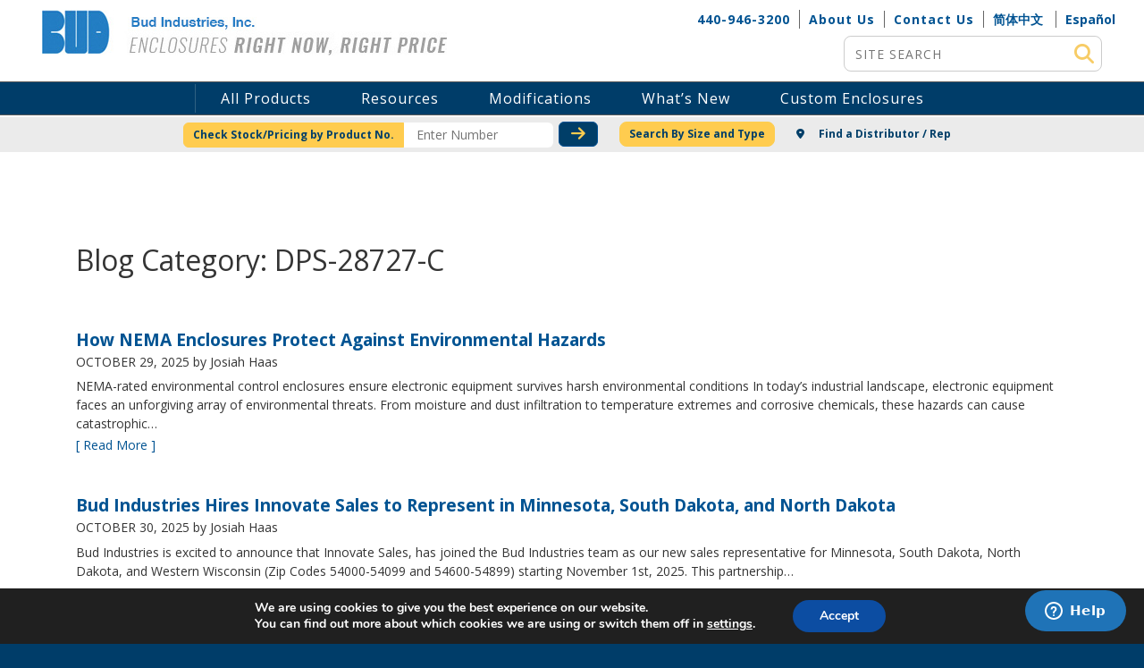

--- FILE ---
content_type: text/html; charset=utf-8
request_url: https://www.google.com/recaptcha/api2/anchor?ar=1&k=6LeY7IsUAAAAAOTAyz9jEplEy7N2q1Go0gnPNfTh&co=aHR0cHM6Ly93d3cuYnVkaW5kLmNvbTo0NDM.&hl=en&v=TkacYOdEJbdB_JjX802TMer9&theme=light&size=normal&anchor-ms=20000&execute-ms=15000&cb=2pskqyd736c7
body_size: 46354
content:
<!DOCTYPE HTML><html dir="ltr" lang="en"><head><meta http-equiv="Content-Type" content="text/html; charset=UTF-8">
<meta http-equiv="X-UA-Compatible" content="IE=edge">
<title>reCAPTCHA</title>
<style type="text/css">
/* cyrillic-ext */
@font-face {
  font-family: 'Roboto';
  font-style: normal;
  font-weight: 400;
  src: url(//fonts.gstatic.com/s/roboto/v18/KFOmCnqEu92Fr1Mu72xKKTU1Kvnz.woff2) format('woff2');
  unicode-range: U+0460-052F, U+1C80-1C8A, U+20B4, U+2DE0-2DFF, U+A640-A69F, U+FE2E-FE2F;
}
/* cyrillic */
@font-face {
  font-family: 'Roboto';
  font-style: normal;
  font-weight: 400;
  src: url(//fonts.gstatic.com/s/roboto/v18/KFOmCnqEu92Fr1Mu5mxKKTU1Kvnz.woff2) format('woff2');
  unicode-range: U+0301, U+0400-045F, U+0490-0491, U+04B0-04B1, U+2116;
}
/* greek-ext */
@font-face {
  font-family: 'Roboto';
  font-style: normal;
  font-weight: 400;
  src: url(//fonts.gstatic.com/s/roboto/v18/KFOmCnqEu92Fr1Mu7mxKKTU1Kvnz.woff2) format('woff2');
  unicode-range: U+1F00-1FFF;
}
/* greek */
@font-face {
  font-family: 'Roboto';
  font-style: normal;
  font-weight: 400;
  src: url(//fonts.gstatic.com/s/roboto/v18/KFOmCnqEu92Fr1Mu4WxKKTU1Kvnz.woff2) format('woff2');
  unicode-range: U+0370-0377, U+037A-037F, U+0384-038A, U+038C, U+038E-03A1, U+03A3-03FF;
}
/* vietnamese */
@font-face {
  font-family: 'Roboto';
  font-style: normal;
  font-weight: 400;
  src: url(//fonts.gstatic.com/s/roboto/v18/KFOmCnqEu92Fr1Mu7WxKKTU1Kvnz.woff2) format('woff2');
  unicode-range: U+0102-0103, U+0110-0111, U+0128-0129, U+0168-0169, U+01A0-01A1, U+01AF-01B0, U+0300-0301, U+0303-0304, U+0308-0309, U+0323, U+0329, U+1EA0-1EF9, U+20AB;
}
/* latin-ext */
@font-face {
  font-family: 'Roboto';
  font-style: normal;
  font-weight: 400;
  src: url(//fonts.gstatic.com/s/roboto/v18/KFOmCnqEu92Fr1Mu7GxKKTU1Kvnz.woff2) format('woff2');
  unicode-range: U+0100-02BA, U+02BD-02C5, U+02C7-02CC, U+02CE-02D7, U+02DD-02FF, U+0304, U+0308, U+0329, U+1D00-1DBF, U+1E00-1E9F, U+1EF2-1EFF, U+2020, U+20A0-20AB, U+20AD-20C0, U+2113, U+2C60-2C7F, U+A720-A7FF;
}
/* latin */
@font-face {
  font-family: 'Roboto';
  font-style: normal;
  font-weight: 400;
  src: url(//fonts.gstatic.com/s/roboto/v18/KFOmCnqEu92Fr1Mu4mxKKTU1Kg.woff2) format('woff2');
  unicode-range: U+0000-00FF, U+0131, U+0152-0153, U+02BB-02BC, U+02C6, U+02DA, U+02DC, U+0304, U+0308, U+0329, U+2000-206F, U+20AC, U+2122, U+2191, U+2193, U+2212, U+2215, U+FEFF, U+FFFD;
}
/* cyrillic-ext */
@font-face {
  font-family: 'Roboto';
  font-style: normal;
  font-weight: 500;
  src: url(//fonts.gstatic.com/s/roboto/v18/KFOlCnqEu92Fr1MmEU9fCRc4AMP6lbBP.woff2) format('woff2');
  unicode-range: U+0460-052F, U+1C80-1C8A, U+20B4, U+2DE0-2DFF, U+A640-A69F, U+FE2E-FE2F;
}
/* cyrillic */
@font-face {
  font-family: 'Roboto';
  font-style: normal;
  font-weight: 500;
  src: url(//fonts.gstatic.com/s/roboto/v18/KFOlCnqEu92Fr1MmEU9fABc4AMP6lbBP.woff2) format('woff2');
  unicode-range: U+0301, U+0400-045F, U+0490-0491, U+04B0-04B1, U+2116;
}
/* greek-ext */
@font-face {
  font-family: 'Roboto';
  font-style: normal;
  font-weight: 500;
  src: url(//fonts.gstatic.com/s/roboto/v18/KFOlCnqEu92Fr1MmEU9fCBc4AMP6lbBP.woff2) format('woff2');
  unicode-range: U+1F00-1FFF;
}
/* greek */
@font-face {
  font-family: 'Roboto';
  font-style: normal;
  font-weight: 500;
  src: url(//fonts.gstatic.com/s/roboto/v18/KFOlCnqEu92Fr1MmEU9fBxc4AMP6lbBP.woff2) format('woff2');
  unicode-range: U+0370-0377, U+037A-037F, U+0384-038A, U+038C, U+038E-03A1, U+03A3-03FF;
}
/* vietnamese */
@font-face {
  font-family: 'Roboto';
  font-style: normal;
  font-weight: 500;
  src: url(//fonts.gstatic.com/s/roboto/v18/KFOlCnqEu92Fr1MmEU9fCxc4AMP6lbBP.woff2) format('woff2');
  unicode-range: U+0102-0103, U+0110-0111, U+0128-0129, U+0168-0169, U+01A0-01A1, U+01AF-01B0, U+0300-0301, U+0303-0304, U+0308-0309, U+0323, U+0329, U+1EA0-1EF9, U+20AB;
}
/* latin-ext */
@font-face {
  font-family: 'Roboto';
  font-style: normal;
  font-weight: 500;
  src: url(//fonts.gstatic.com/s/roboto/v18/KFOlCnqEu92Fr1MmEU9fChc4AMP6lbBP.woff2) format('woff2');
  unicode-range: U+0100-02BA, U+02BD-02C5, U+02C7-02CC, U+02CE-02D7, U+02DD-02FF, U+0304, U+0308, U+0329, U+1D00-1DBF, U+1E00-1E9F, U+1EF2-1EFF, U+2020, U+20A0-20AB, U+20AD-20C0, U+2113, U+2C60-2C7F, U+A720-A7FF;
}
/* latin */
@font-face {
  font-family: 'Roboto';
  font-style: normal;
  font-weight: 500;
  src: url(//fonts.gstatic.com/s/roboto/v18/KFOlCnqEu92Fr1MmEU9fBBc4AMP6lQ.woff2) format('woff2');
  unicode-range: U+0000-00FF, U+0131, U+0152-0153, U+02BB-02BC, U+02C6, U+02DA, U+02DC, U+0304, U+0308, U+0329, U+2000-206F, U+20AC, U+2122, U+2191, U+2193, U+2212, U+2215, U+FEFF, U+FFFD;
}
/* cyrillic-ext */
@font-face {
  font-family: 'Roboto';
  font-style: normal;
  font-weight: 900;
  src: url(//fonts.gstatic.com/s/roboto/v18/KFOlCnqEu92Fr1MmYUtfCRc4AMP6lbBP.woff2) format('woff2');
  unicode-range: U+0460-052F, U+1C80-1C8A, U+20B4, U+2DE0-2DFF, U+A640-A69F, U+FE2E-FE2F;
}
/* cyrillic */
@font-face {
  font-family: 'Roboto';
  font-style: normal;
  font-weight: 900;
  src: url(//fonts.gstatic.com/s/roboto/v18/KFOlCnqEu92Fr1MmYUtfABc4AMP6lbBP.woff2) format('woff2');
  unicode-range: U+0301, U+0400-045F, U+0490-0491, U+04B0-04B1, U+2116;
}
/* greek-ext */
@font-face {
  font-family: 'Roboto';
  font-style: normal;
  font-weight: 900;
  src: url(//fonts.gstatic.com/s/roboto/v18/KFOlCnqEu92Fr1MmYUtfCBc4AMP6lbBP.woff2) format('woff2');
  unicode-range: U+1F00-1FFF;
}
/* greek */
@font-face {
  font-family: 'Roboto';
  font-style: normal;
  font-weight: 900;
  src: url(//fonts.gstatic.com/s/roboto/v18/KFOlCnqEu92Fr1MmYUtfBxc4AMP6lbBP.woff2) format('woff2');
  unicode-range: U+0370-0377, U+037A-037F, U+0384-038A, U+038C, U+038E-03A1, U+03A3-03FF;
}
/* vietnamese */
@font-face {
  font-family: 'Roboto';
  font-style: normal;
  font-weight: 900;
  src: url(//fonts.gstatic.com/s/roboto/v18/KFOlCnqEu92Fr1MmYUtfCxc4AMP6lbBP.woff2) format('woff2');
  unicode-range: U+0102-0103, U+0110-0111, U+0128-0129, U+0168-0169, U+01A0-01A1, U+01AF-01B0, U+0300-0301, U+0303-0304, U+0308-0309, U+0323, U+0329, U+1EA0-1EF9, U+20AB;
}
/* latin-ext */
@font-face {
  font-family: 'Roboto';
  font-style: normal;
  font-weight: 900;
  src: url(//fonts.gstatic.com/s/roboto/v18/KFOlCnqEu92Fr1MmYUtfChc4AMP6lbBP.woff2) format('woff2');
  unicode-range: U+0100-02BA, U+02BD-02C5, U+02C7-02CC, U+02CE-02D7, U+02DD-02FF, U+0304, U+0308, U+0329, U+1D00-1DBF, U+1E00-1E9F, U+1EF2-1EFF, U+2020, U+20A0-20AB, U+20AD-20C0, U+2113, U+2C60-2C7F, U+A720-A7FF;
}
/* latin */
@font-face {
  font-family: 'Roboto';
  font-style: normal;
  font-weight: 900;
  src: url(//fonts.gstatic.com/s/roboto/v18/KFOlCnqEu92Fr1MmYUtfBBc4AMP6lQ.woff2) format('woff2');
  unicode-range: U+0000-00FF, U+0131, U+0152-0153, U+02BB-02BC, U+02C6, U+02DA, U+02DC, U+0304, U+0308, U+0329, U+2000-206F, U+20AC, U+2122, U+2191, U+2193, U+2212, U+2215, U+FEFF, U+FFFD;
}

</style>
<link rel="stylesheet" type="text/css" href="https://www.gstatic.com/recaptcha/releases/TkacYOdEJbdB_JjX802TMer9/styles__ltr.css">
<script nonce="lLTDsaPk6nlt8JzHuc-c3Q" type="text/javascript">window['__recaptcha_api'] = 'https://www.google.com/recaptcha/api2/';</script>
<script type="text/javascript" src="https://www.gstatic.com/recaptcha/releases/TkacYOdEJbdB_JjX802TMer9/recaptcha__en.js" nonce="lLTDsaPk6nlt8JzHuc-c3Q">
      
    </script></head>
<body><div id="rc-anchor-alert" class="rc-anchor-alert"></div>
<input type="hidden" id="recaptcha-token" value="[base64]">
<script type="text/javascript" nonce="lLTDsaPk6nlt8JzHuc-c3Q">
      recaptcha.anchor.Main.init("[\x22ainput\x22,[\x22bgdata\x22,\x22\x22,\[base64]/[base64]/[base64]/[base64]/ODU6NzksKFIuUF89RixSKSksUi51KSksUi5TKS5wdXNoKFtQZyx0LFg/[base64]/[base64]/[base64]/[base64]/bmV3IE5bd10oUFswXSk6Vz09Mj9uZXcgTlt3XShQWzBdLFBbMV0pOlc9PTM/bmV3IE5bd10oUFswXSxQWzFdLFBbMl0pOlc9PTQ/[base64]/[base64]/[base64]/[base64]/[base64]/[base64]\\u003d\\u003d\x22,\[base64]\\u003d\x22,\x22DMOaW2DCksK6Z2bCq2dSWcO4OMKmwofDvMKNfsKOEsOxE3RKwobCisKawqfDt8KeLx/DsMOmw5x/[base64]/DhxjDo8K/wqlNEBXDpDVxwoFgIsOmw6s2wo95PUPDnMOFAsOUwopTbRAfw5bCpsO2IRDCksOLw6/[base64]/CqAIvwqrCggvCjMKdw4rDtcOGGMOjw4bDtsKqdhwqMcKUw6bDp01Ww5/DvE3DpsKFNFDDkENTWVk2w5vCu2vCnsKnwpDDpWBvwoEvw69pwqcAcl/DgDHDu8KMw4/DhcK/XsKqeWZ4bg7DlMKNESbDi0sDwqLCrm5Cw6gNB1RqXjVcwoXCtMKULwMcwonCgnFuw44PwrnCtMODdRbDq8KuwpPCsUTDjRV4w5nCjMKTBsK5wonCncO3w7pCwpJgKcOZBcK4LcOVwovCkMKXw6HDiUXCtS7DvMO6dMKkw77Cp8KFTsOswp0fXjLCvS/[base64]/Cmg/[base64]/CoHlOKsKCworCpsOxw4R0wpnDmTTDqGkOMRgSX0vDncKjw5RMV2sHw5jDu8K0w47DvUDCqcOyYl0JwqzCg28KIsKewpjDl8OgRcOeKcONwrrDiVMOPynDoBbDgcO4wpTDsgLCscOhLh/CosOew64Ycl/CqEPDlS7DgS7ChAEJw57DnGN/U30tfsKHfiwBdQ3CuMK3a2YjUcOHOMOLwoEgwrIQS8KtSlkMwoXCi8OyLw7DvcK/LsKzw4oJwqZtdQhHwqTCnznDhT9Lw5hTw7INNsOVwqd7aCbCqMKvVGQEw67DnsK9w7/DpcOCwo/DsnPDsBzCjmHCvHXDg8KHRVbClF4aPcKaw4Naw7jCjXXDisOGN1rConjDuMOEbMOFDMKzwqvCrXYLw4kcwrU9JsKkwqRlwobDhnPDuMKrH2bCnS8TTcOIOkHDhC8QPlsbQsOjwofClsORw6tIGm/CgsKEZhdxw54tOXHDh17CpcK0X8K0HMOPbsKRw5/CrSbDjwDCl8K+w61aw4hWOsKgwo7CiQHDnWjDulTDq1TDryrCm1/ChC0zbHzDgyUZSTlCPcKBWDTDvMObw6TCv8OBwrhawoc6w57DphLCgDxOMcKSOxU3bTfCicO4VzDDosOXw6zDhzxZLXnCncK1wrFuScKGwoItw6cxOcKoZEs9FsOawqhtBU8/wqoibMKwwqMMwowmKMKpaknDkcOXw71Cw4bCusOnVcKqwq5bFMKIVWDDqnXCuEbCgmtSw40DfzhRP0DDiwMoPMOQwp9Bw7nClsOvwqzCv3gaNMOzZMOLRl5eNMOowpBpwqjDtCt2w6luwr5ZwrzDgD9tIQVuEsKNwpvDljPCtcKHw4/DnC/Crl3DvUYewpPDqDBDwpjDtzMbScOdFU4yGMKwW8OfWxHCrMKcVMOIw4nCiMKiF01Wwq5OfDJjw7ZGw7/[base64]/DnMKAMcOoYMKbcmPDlcKDwqjChkgkwqbDkcKfDcOFw68IDsOXw7vCmiIHHwQOw7MNY3/Chk1mw6/Dk8KHwrg0w5jDtMOSw4bDq8K5MH/[base64]/Cp199SsOcwpfCmcOJwrfDg8Kmw6BvZcOswoMDwpTClBInAh4FMMKcw4rDs8KMwoTDgcKSJX5dZUsBVcK/w45zwrUJwozDo8KIw6jCo3Erw4dvwpbCl8O3w63CpcOCFwsTwqAsOSIRwrDDsxdFwpwMwoDDnsKDwptJMyoXaMO9w4xCwpgOFhJVZcOSw7cWZVE5VRbCj0bDlQcjw7rCgkfDqcOFPmB0TsKfwonDsD/CsygeKSPCksOcwq1Pw6BnYMKewobDjsKDwq7CuMOjwpjCmMO+KMO1wqrCsxvCjsKxwroxRsKgA1NUw7/DicKuw4nCnF/DmzhRwqPDsQ8aw6Jnw4XCncO/aC7CncOBw79PwpfCg1sIUwnCp2LDtMKtw5bCosK6FMKHw6luGMOKw6PCj8OzTw7DhknCtU1awonDhjrCtMK9HwZPPR7CkMOdQsK6ewbCknPCh8OhwoITwqPChiXDg0J/w4XDi37CnxbDgsO8UcKfwq7DqlkNA1bDhW1DCMOOZcOBUlk3GmzDgFcRQETCkX0CwqNtwqvCi8O7b8O/[base64]/[base64]/HUJ4S8KBMRp1w4/DhcKZL3AHIsOYFT9gwonCssOYw79Fw7nDojjDmDHCmsKDOk/CkGQGHHR2OGorw5Mow77CqVrCjcOlwqrDon8nwqDCvGMIw7HCjgUNO0bCkEjDpMKvw5F0w5/CvMOJw6jDu8ORw4tUWzY5LcKJN1gew5TCuMKXHsKUFMOSQMOow6XCjyx8BsOoe8Krwphqw7vDjmzDmCLDo8K8w6/CmXdCGcKCCFhSJhnChcO1w6ETw5vCtsKWIxPChQseHsOsw6kDw7wPwrU5wq/Du8KiR23DiMKewq/[base64]/CiT7DjGvDlhrDg0RzDMKVZBIgw5zDqcK2w4lYwpx6K8OWBRjDkibCq8KKw7dUS0XCjMOxwrIgScOcwrHDtMKkSMO3wo7Dmy4KwpTDl2FcI8O+wpfCo8O8B8K5FMO1w7MGSsKjw59seMOnwp7DlDvCmsKbFljCpsOoVcO9NMO6w5/DvcOJanjDpcOgwr3CtsOca8KPwo/DiMOqw6xfwqQTDTEaw6VLQGUhfAzDgXzDm8OAHsKfesOXw5UID8OeFcKSw58TwqDCnMK+wq3DoRHCtMO9VcKkPwxGeyzDpMOtHMOGw4XDp8K0woZaw5vDlTQaKmLClXEcbx4sPVY5w55jF8O2w4xkUxnCjjzDvcO7wr9rwq1yAMKBH0/DjSk8Q8KdfhkEw5PCqcOUS8K8clNhw55RJnHCtcONQkbDs21Kwq7CjMKDw6wow7/[base64]/MirDncKKwp/[base64]/DlsKSLcKqfsKTw7Fkwo7CtcKwJ8KwwrsRw5TDoBgHQTxxwpTCtkk3OcKqw5EUwoXCn8ONbj8BKMOxJnbCh3rDl8KwDsKDOgjChMOSwr/DiALCr8Kxcx8Vw7RwSx7ClX9BwplwP8KuwodtD8OnfwPCj2howow9w6fCmiYrwqIPH8KaT1/CoFTCqnh0e0QWwrYywoXCtXknwoxlwr87Q2/[base64]/[base64]/cMO+fW7DlMKgwq5PXMKEw4/[base64]/w6tyw5fDjwLDtAfDpU7ClsOgKMK4w65WwrHDg8O9L8OeIxATVsOrZTcqVsOsN8ONQMKpG8KBwoTDpW3ChcKQw6TCm3HDgy12KQ7CrhhJw7FAw48RwrvCozrCtzvDsMKfMMO6wopDw73DlcKnw4fCvEYfc8OsD8KLwq/DpcKjDR01P2HCsy0Gw4jDlT5ZwqTCp0vCnlBQw4E6JkLCjcKrwqoFw5XDlWRlMcKuBsKDPsK5agNDGcO1ccOCw7lkWRvDqmXClMKfZlJEOjJDwo4GIcKvw7l5w6PCrmFaw7DDvjHDuMO6w6fDii/DtC/[base64]/Di8Oyw6zDusO/GkQnMCxDPEgbwrrDsFZBfMKNw4AAwoY8F8KNCMK5OcKnw6PDrsKIAsOZwrjCv8Kmw4c6w6ktwrcFdcOwPTtXwpvCk8O4worCn8KdwpzDuF3CpFfDtMKSwrFKwrrDicKAaMKCwrx7F8O7w57CpQEaBcKgw6AKw5QGw53Dk8K6wr1GN8O9SMKiwrvCi3jCnG3DqCdnSSJ/OzbCpsKDQsOYLkx1HxHDpCxlDg0Tw40CenHDhjkRLCzDuDBRw4Rww5l4I8OAOMKLw5PDrcOvT8KGw6MgEhUdZsKxwpnDm8OEwp1uw78Kw7nDt8KiZcOhwp0DU8KgwpQCw7HCr8KGw5JMXsKFK8OkccOlw59cw61Nw5Baw5nCpAwMw4/Ch8Ksw7JXD8K9Ny3Ci8K4X2XCrnvDk8OvwrTDtDcjw47CvcOHUMOWXsOFw4gKb2J1w5nDu8Owwr8behTDh8KrwrHDhm4Pw6HCtMOOXmPCr8OqUjXCmcOLFiXCtnEzwqXCryjDrV1XwqVPd8K8DWFEwofCiMKtw4HDqsKYw4nDgGRQF8Kvw4vCq8K/L1NSw7TDg0xtw6vDs2VAwoDDnMOwWkjDgzLCqMKHEBosw6rDrcKww4hywpbCtMOswohIw7rCnsK1J3FzTwYNI8K1w6zCsEAEw7sLBlvDr8O/RsO+EcOgAxhnwobCihJfwq7DkwLDo8Ozw6gGbMOnw78jZcK4MsKow4AOw4bDl8KKWjLCh8KAw7DDt8KNwp3Cl8K/[base64]/CmsOWKcKqw5HDiMKIwoYEcBXCn8Kpw7DDvMOlF2TDu8O/wp3DnsKDGV7CvhQiwpp5BMKOwoHDmxppw60JcsOCXycBRn87wpLDuEQFNcOlUMKZKFI2cXRrLcKbw4vCuMKELMKQPwk2GiTCiH8NYiLDsMKVwo/ClBvDvnfDlcOEwonChibDhEDClsO0EsKSFMKRwojDuMOCGcONOcKBw6HDgCXCmXfCjAUlw4nClsKxByFzwpfDpBZbw5o+w41MwqlhDHRvwogJw4dKYiVLV2TDg3XDoMOwXRFQwo8OajLCukAYW8KuGcOowqvDuC/CvcKrwpHCr8OgOMOEXSLCugdjw73CknXDhcKHwpwpwo7CpsKNeCnDmSwYwrTDqBhKdjjDrMOEwqsTw4vDrCtEGsK1w49EwpfDqsKFw4vDtHUIw6bCocKQwr5qwrZ+XMOlw73Ci8KIMsOPOsKjwrvDp8Kaw75Xw7zCtcKlw41uVcK7fsOxB8Osw5jCo07CuMO/NwrDuHHCrgs7wpHCisKlDcO3wqtnwoYrY0s9wpQXKcOFw4xCJ0F0wroqwqnCkBvCr8OBBXkTw5jCrjxJJ8OpwqfDt8OawrvCslvDrcKaSi1EwrbDmFN8P8OWwotOwpTCjcOfw6J5w6tswp3Ct0JwYi/CkcOvARcUw4bCpcKyfDt/wr7Cl1HCrwQmEAnCqyI4AEnDvlHChmRjFEbDjcO5w7rCjknChEkzWMOgwoYRVsOBwpExwoDCu8KFGVJEwqDCvBzDnCrDsDfCl0F7EsOxCMOSw68Hw5nDgxVTw7TCjcKOw5TCkjfCokhsNRDClMOWw4EZG2EfFsODw4DDmz7DrBB7ZCHDkMKlw5rDjsO/ZMOKw4/[base64]/CrsOzeD3Cs0LCjcOmwoXDhGPCocOxwrRUFWwmw6xVw7QZwqjCtcK3VMKlDsKwPh7DqMK3FcKFXhJVwpDDscK9wrnDucK0w5TDmsKOw4BOwoHCp8OpeMOrOMOaw5hRwrEZwqAjFE3DvcKXNMOEw4lLw7tSwoJgGzt5wo1Mw6FjVMKPDG0dwpTDk8OVwq/DncKzM1/DhSPDonzDuFHCsMOWHcKaaVLDk8OcOsKpw4hQKjvDjWDDrjrCgSwdw7PClxEZw6jCscKQwpYHw7h7GADDi8K+w4d/L34uLMKWwrnDo8OdPsKPAsOuwrs+LsKMw5TDlMKIHQF4w4jCoAZGfxBww4nCtMOnN8OBXDnCi2lmwq5dK0PCucOMw7RJeh5mCsOpwrQUecKUcsK3wpxow7pQZjfCo2hzwqrCkMKdIEsaw745wo8wZ8K/[base64]/[base64]/DqMKdw5BYbS/[base64]/Dgl5TLsO5wrEvwoF3A1IgwpnDji7DpcKGwpDCtyHDq8Opw6nDk8OxV25jOkQOHBcPLsO1w7jDtsKUwq9BAlpfGcKrwpQKbFbCpHkce1rDmHxKPXQewp3DrcKOEil8wrdDwoZOwoLDmgbDpcK8DyfDp8OCwqM5wqoIwp4mwqXCvCNYGMK/fMKZwqV4w5I7QcO9aSg2CXrCkzDDhsO9wpXDgixww77Ct1XDncK3FGXCj8OmbsOXw6IBJWPCmGUpblrDr8KAfcOLwqgfwr1qcCdGw5nCksKdJMK/w5lDwovClsOnS8OsVH8qwpYIM8KrwpTClwDCn8OxYcOQcyTDt39TCsOhwrU7w5DDhsOsEFJ5C3Zzwrl9wpY/EMKpw7ECworDhB58woTCng9Bwo/CmjxEYsOLw4PDuMKzw4nDgSZgJUvCiMOHTQdmWcK3LwbDjHfDusOARH7CoQQCJEbDl2LCjMO9wpDDsMOAakrCqyUJwqLDkAkhwpzClcKLwqxtwqLDnSN8WhTDiMOaw4FoDMOjwqzDmUrDhcOqRzLDtFIywqXCrMOkw7g/[base64]/w6I/w7XCj0fCkAJqw4PCg8O2wp5JJsKlbVXCqsOzEcO2XS3CjHjCpcKbdwJvAXzDvcOaX2nCvsOYwqHDui7CmQDCisK/w69sbhkpDsOjX3JZw78Ew6FjWMK4wqBdBHDDo8KDw6LDlcK4JMOdw4NKAxTCi0DDgMO/[base64]/DlxXDoXfDnMOaQA4ofsKdworDk1DDmDrDm8KTwrXCmMKewqNTw51YMW/DtHLCihLDhlnDtinCh8OzOMKFE8K7w7vDsSMUFn/Do8O2wrZzw4JLXWTDrEMnXlUJw6I8ARFfwo18w6HDjcOSwqpTY8KMwq1iDVlxTlXDq8KJbMO3WMOvcjRtwqJyMMKVBE0SwqQww649w7bDvcO0wqwvci/CoMKMwo7DuS9FVX1naMKtEmjDosKcwq12UMKoQ2M5GsKmUsOtwqURE3ordMKJX27DkD/ChcOAw63CssOkZMOPwrMiw5nDisK7NCDCgcKoW8OBdCZXW8ORUmzCoD4uwqrDuCbDkSHCvmfDkGXDg3JUw77DqhzDssORAxEpKcKbwp5Nw5kzw6HDg0Qjw7F9csKqADPDqsKbbsO2G1DDtgfCvhAJGStQO8OCNMOhw68Qw58DFsOkwofDuDMPJE3DgcKRwqdgCMOsMX/[base64]/CrcKRL1xkBRMfScOYMnzCgDM6VzJ+RCHDlw7DqMOyJXR6w4hiPsKSO8KobsKwwpVWwoHDpxtxJwTCnDt1XX9mw7BUKQnCmcOtakHDqHdKwoY/Kx05w4zDocOUw5/CksOdw6BJw5bCkjVAwpvDk8Oww6LCmsOEQTZ8AcK+RyDCjMOPcMOpNy/[base64]/DucOQwqPDs8KkwovCrQBCNcK2w58hdCHCgMKSwqEHMjYkw4jCiMKLLcOOw4BBXAjCrsKnwrg1w7JGUcKjw5nDh8O0wr3DrMODQkTDt3R8PFPDmWUWUyg7X8OXw7F6PsOzFMK7GcOfw54JR8KHwoMVN8KeU8OfQkM+w6/[base64]/DjMOyw5kReGfDuCnDrsKYRArDgDNEacKKPW/CkMOxecOnNcOGwoNBOcONw7/Cp8Otwp7Dt3ZGDw3DiSMww7Fhw7g8RcKmwpPChcKzwqAYw6bCoystw7/ChMKNwpjDn0IowpR9wrddRsKlw6TCmQLDk1PCmcOrG8KMw57Dg8KmDMK7wo/CmMO+woEQw5Rjd1LDm8KtESxwwqHCncOrwrrDssKKwq0LwqvDg8O6w6wHw7nCmMOzwqLCm8OHYRYJZy7DmMKgM8KWZzDDhC4ZFQDCgytqw5vCshXCq8OMwpR4wpYhSRtuIsKJwo0KWgMJwojCrjN8wo7DtcOWdjNSwqo/w6DDjsOWHsOpw6DDl2Rbw4rDn8O8FU7CgsKpwrTClDUZI291w4ZDK8KTVATCtyjDscK4GMKHBsK9wovDiA3CtcO3S8KMwrXDscKQPMOJwrNXw6/DgylxbsKJwolLPTTCn2LDl8KkwozDkcO+w45FwpfCs31MGsOqw7BNwqRJw7hQw4nCusK/DcKywp3DtcKBD2Q4YS/DkWxtJ8KiwqUVd0EXXUXDpB3DlsKhw7gwHcKjw6k6SMOPw7TDr8K9ecKEwrZGwoVRw7LCh0zCkzHDlcOveMK6fcK0w5XDojpxMkQ9wqbDn8O7fsOCw7QbMMO/YQPCi8K+w53CkzPCu8Kzw4vCrsOMHMO2JRF5WsKlHgsOwo9Pw73DvQlSwokWw7IcWgbDuMKuw6E8FsKPwpTDoQRfa8Oaw5/DgGbCri4uw4oYwrcQAsKBTGwuw53CscOKEiFfw48Hw7TDsiofw4jCsgVFewvCnW1CasK5w7LDom1dEMOwUUYFFMOHOl5SwoLCjMK8UQLDo8OEwqnDtB8NwqjDgMObw6wzw5DDoMOHf8OzJjhWwrzCjz7DoHc6wqnDlTdawo7Do8K2XHg6MMOACBRtd1rDqMKPdMKfwq/DosOQbBcfwqdgUcK0B8KJOMODHcK9MsORw7rDnsOmIEHClz0mw4rClMKgTsKFwp1Xw47DgMKkeWI2EcOvw5/CtsKAQzAODcKqw5BDw6PDllbCpMK5wo8GbcOUecOQLcO4woLCsMOBAW96w49vw4wFwpjDk0/CosKZOMObw4nDrT4twqlrwq9HwrN6w6HDvVzDkinCpmVMwr/[base64]/CmsK7AcOCTMK1FsKGJ8OZZFk4bjF4fsKjNHwbw7XCk8K2ccKFwqUvwqs3w4PDncOawrwqwo7DgmjCnsO8B8Onwp9bECENIxnChzJEKR7DhxrCmVkfw4E9w5rCoTY+a8KQDMOZW8K/w5nDplp4PWnCp8OHwr42w5IJwpbCrcKcwrdsf08oCsKdZsKMwqNuw4hAwqMgWcK0woNgw6xQw501w47Di8O2D8K9dQxuw7vCicKCQ8OUJFTCg8O+w6PCvMKYw6F1acOCwpXDvSjDmMKdw7nDosOaecOPwqHCksOuOMKRwpXDpsKgasOYw6sxC8KMwq/DksOPQcKNVsOuHhXCtCc2w5Atw7bCrcK3RMKLw4/DnAtIw77Do8Oqw48SOG/[base64]/DyF5wq0rwoTDnR7CgsOawopoZsKXQXvDnTPDnMK+cVXDh0PClxpjT8OWBWcYW3rDrsO3w7kEwrMRX8Oaw53CuFfCmcO/[base64]/Cr1/CtsOJwrNlFSU0wqx+w5JgwovCoMOxw6rDpsKWYcOmCnoWw5BXwrlzwrwMw6zDjcOxcxDCusKjQHrDixTCvBjDucO5wozCusOdc8KgR8OVw78GasKUf8Kfw5I2W3nDsW/DhMO8w4nDjG4XIcOtw6wGSl85RD5/w5vCmAvChn52GGLDhWTDmMKgw6vDk8Olw5zCkUI2wpzDknvCssO/w7jDiiZMw7leccO0w6LDkm8SwrPDksOdw4R1wpHDgHbDll3CrErCicOAwpnDoj/[base64]/wqNnNWogw5ccHcOnw6/DkSFzfcOrcMKLZsKCw53DicOsXsKXBMKWw6XCrwnDs1nCnR/CvMKpwq3CsMOkP1jDsn9FcsOAwpvCh2pCdTdRTVxnbcOSwotVED4EOU9nw5kRw64Iw7FdAcKsw4UXX8OSwoMHwr/DgsOcNn8PMT7CnT9/w5XCmcKkFDUiwop3d8OCw6TDp3nDnSBuw7ccCMK9MsOUJ2jDiSHDksKhwrzDssKVODF5WlZww6wdw4cHw6vDuMOXBWPCvcKuw51cGRoqw5Ruw4bCuMO/[base64]/IE7DmcOdQUvDinEyw6PDmg3Ch8Occ8KLMx5cw6/DnUzCmXJdwrvCp8OaKcOUVsOSwobDu8O1WU9CFkjCgsOBIhjDs8K0FsKCaMK0TALCpVxewrrDnzrDgUnDvT4+wpzDtsOHwrXDnlxvXMO+w4EjBS4qwqlxw6AEL8Ovw40pwoAuAG97w5RpOMKQwpzDssOQw64gBsOYw7DDkMO8wpEnNxnCjcKgV8K1cjTDmxs/w7TDrBHCjVJEwo3CisKEEcKyICLCocKLwqQFIMOlw7zDiiIGwokDecOrd8Olw5jDtcO0KcKIwr5TCMOjFMOqFyhcwrvDuC3DhmbDtjnCq2bCsGRNc2wMckF1wrjDgMOuwrVxesOnfMKtw57Du3DCm8KBw7d2GcK3Xk8iw4wbw54KF8OZJn0Uw5t0McKSScO/WhzCjH1lScOvNEXDuTZHPsObRcOuwrZuKsOiWMOwXsKaw6F3XCYoRgPDtUTCrj3CnUdLNADDocKwwprCoMO9BCXDpyfCqcO2wq/[base64]/[base64]/wolYVcKqaWJtRMOhwq/DrWEdw6XDi8OFwrxsUcKqJ8OQw4JRwqPClgDCpsKsw4bCpMOnwpB6woPDlMK/cBFxw5HCgsKtw5EzSMOaUiccw6QgYmzCk8OPw49EWsK6dSVzw4/Com5qJF5jXMOAwrTDt0Aew6MvZcKwIMO/wpvDgEPClTXCq8OvTsOyawfCucK4wpHDuVIRwoRtwrYGNMKww4YOVE7DpG0+WGBubMKHwqrCmAJqTgZLwqvCtMKtScO/wqjDmFLCjm3Cq8OMwr8gRjpZw68uG8KdNcO6w7LDh1o4UcKWwp4NTcO3wrfCpD/Dj33Co3QEbsOsw6Mnwo5hwpBUXGDChMOMeHkXFcK/TkYAwqYANknDksKOwosPNMOWwrwJw5jDpcKYw6Bqw7bCrWHDkMOQwrYsw5PCisKjwpNGwrcyX8KPYsKCFCV1wovDvMOmw6LDp3vDtCUCw4/[base64]/CshXDrG5GwrPCjEBGBQ1pwqAKQkEHwobCqWbDtsKGDcO9ecOwT8OLwrfCtcKMYsOtwozDusOJIsONwqrDn8OVKwTCkjLDu13DoSxUTgUiw5nDpQLCqsOpw5/[base64]/CkFXDiFoowpo+GsKiZMKCwpECXsK0wrDCvsKdw7UVLFDDk8OxI2Z+AcOGY8OzdibCqmrCi8KJw5UGMEbChQt4w5cRG8OrU2B2wrrCjcO7KMKpwrHChAVCKsOyUm8QasK/RDbDucKXcW/[base64]/CmjUiwrR/wovDujDCog9vR8Oxw57DlE3DkcKgEw7DgH5+wo7CncOEw49mwqsuXMOpwpbDnMOfJnt1RjTClAUxwqkRwqJ3NMK/w6/[base64]/wqHDvMOBwrk2c8Ogwo/CpMK1QMO7wp8eVMOkwrvDtsOCf8OITVTDiEDDkcOzw5AdYxwFUcKow7DCg8KAwrx3w7JIw7cGwrZnwps3w49NWMK/DlsnwobCh8Obw5bDusKVZAc8wpLCg8OJw7hHVi/CvcODwqAmWcK9ch93LcKGFD1mw5xfbcOJCyB4bcKYwr14d8KtWTHDrW48w4VCwoLCl8Odw6nCj3nCkcKzOsKuwq7CqsKsdAHDssKkw4LCvRrCsl0/w6nDjkUvwp1OayHCrsOEwoPDgkHDkmDCusK0w55HwqUqwrUcwoU2w4DDkTY1U8O4dMOQwr/CuiUgwrl3wrU1c8OUwrzClW/CgcKBQ8KgTcK2worCjwrDlBYfwqHCmsKIwoRcwolswqrCpMOfP13Cnm1ARm/CmTXChy7CsjBKADHCtcKaCBF5wpfDmUjDpcONIMK+Emh+bsOAX8OKw6PCsGrCjcKvF8OtwqPCqMKMw5BkL1nCs8Kww7xQw53DosO0PsKFN8K2wrPDisOUwrEHfsOIR8K2VcOIwoAlw4M4akZnHznCgcKmBW/DuMOrwpZNwrbDgMOUY33DvktZwqPCtR0sCWY5AMKdYsKzEmVgw4nDiH4Qw7LCoiMFLcKtcFbDlcO0w5V7woF/[base64]/[base64]/DnMOswpLDpn18V1o/Fh3CmcKyfDjDvEVlesO3HMOEwo85w5nDlMO2J3NOWMKmX8OCWMOjw687wq3DtsOIEcKsI8OQw49rUhRxw4BiwpcxfDUhBlXCtMKOTVfCkMKawr/[base64]/CjDDCjcKnPcO7wrRsSjNMwpEmFnXCqxt2IhECKkI3PzRJwr9zw6k3w5IcOMOlOsOiRFbCoSN7KALCncOdwqfDtsO1wpJUd8KlG2PCvV/[base64]/wpIhDXDCk8Kqwq1zwrjDrXrCm3VzRAHDqMOiDA8swph7wrR3bSPDmxPDucKfw4Uvw7DDnWxjw6wOwqxHO2XCq8KXwoIKwq0IwotwwpVFw4NAwoQbdQkgwoHCul7DuMKCwoTDg1ogBcKNw5vDhMKkOXkXDm7Ch8KcYjLDoMO0acKvwq/CqQRjKMKzwrZjKsOkw5t3Y8KmJcK+YVRdwqvDp8O4worCl30Twrl9wpHDjiTDrsKiSkdzw6Fpw6MZP2/[base64]/CpTLDmcOseyAZIMKYSCMIwqRBfXPDswsTFlLCrsOQwqEucD/[base64]/w5fDoMKOdcOyw4rCqFdgPcOGbGrDgW7DoWggw6EqD8OaXMO2w4/[base64]/CtjTDpmwqRsKpM1PDhS4sAcOpw5xBw796YcOpPAw0w7LClRE2fUYzw7bDk8OJPQLDk8OxwoHDlMOAwpEaC15lwoHCnsKmw5J4MsOQw7vDpcKSdMKHw5zCsMOlwo/CuhVtA8KawqsCw6MUI8O4wo/DgsKUGRTCtcOxCT3CisKlLSDCpcKBw7bCpH7DgkbCqMOvw54Zw7nCv8OkD2rDkRfDrGfDhsKsw77Do0zDtDA7w4IYCsOGc8OEwrzDgyHDrjDDsxjDp0xqXXEcwqwXwoTCmw8/QcO0KcOow69MWx8Xwr5fWGXDgQnDncOsw6rDg8K9w7oMwpFYw799V8KawoUHwq/DisKDw7AZw5fCh8KdfsOXb8OmHMOINC45wpgDw749G8OhwppkcinDgsKlEsK7Sy/DmMOHwrzDhnnCs8Kcwrw9wpQnwoECwofDoCABAMO6QQNRKMKGw5BMRQZUwpXCqzvCqQUSw6fDgnHCrlTCoHJ6w5oRw7PDvyN7F2PDtkPCpcK0w5dDw5xqWcKWw6fDl0XDk8O4wq1/w7vDtMOLw6/CtiDDncK3w5k2U8OmQiDCqcOVw6FfYm9Vw6AHV8OLwqjCjkTDh8OqwoHCuEfCssOacXLDoTPDpz/CiUlcLsK/[base64]/ClhQ5w6/Dh2vCrcKuWErClMOIUC44w4hLw4pww6AfW8KVXcORIxvCjcOMDsKMfQ4BHMOJwoc2w4hDD8K/YUAbw4bCmVYSD8K/[base64]/[base64]/S8KrSCbDhE/[base64]/CtnY3wrHDkxTCuHwcw5bCjMKiwphLHxbDo8OCwrEAasORZcKXwpMqK8Ofb20zWi7DrMK5TsKDIcORJFBCVcOtbcKDWlZ1KjbDpMOywoZRQMOFW009OldYw7jChsO8Un/DvSnDriHDhBbChcKvwpMXc8OUwpzCtgLCncOrES/[base64]/Dj0d9w51Tf8KiwrEvZsO/[base64]/wpN1aS9twrsiwqETAHTCq8K/SiVLDDE6woXCqMKtSiTCqiTDuWUUUsOHVsKrwoErwq7CgMKBw6jCmMOAw6YPMcKtwqtvBMKGw7PCh1nCjMKUwp/[base64]/Cn3fDv8K5CTHCp8K5SsOHUMK+TWXCl8KowpTDhsKwKx7CkWHDrkEuw4LChcKvw5vCgcKZwox1WiDCk8KRwq9VFcO3w7jCiy/[base64]/CvUDCkAHCgwPCn8OzQ8K/M8OneMOTw4rDm8ONLSbCo1t2w6ABwrQAwqnChMKJwroqwqXDqyVoQ1wqw6Aqw6bDvFjCo11ww6bCnCdEdlrDjGkFwpnCrxPCgsK2eEVjO8OVwr7Cq8Kbw5YaL8KIw47CpDPCmQ/Dt159w5pocXs0w4s2wrcFw7F3SMKvajjDvcOYWwvDlWLCiwrCusKcdz93w5vCvcOPcQTCm8OfRMKXwr9LaMO7w6VqXnNsBFIgwrXDpMOJR8KhwrXDi8OSc8Kaw4loDcKEU1zCmzzDtlHCocONwonCggRHwqlhOcOBAcKsO8OFFcOlVWjDh8KIwrFnJzbDglpAw7/Ctndmw4lZOyRow4Nww5BCwq/Dg8KgSMOxC20jw6lmHsKOwr/DhcOSNETDqXgqw4Vgw6PDhcO+Q1fDtcOSLXrCtcKXw6HCnsOJw4fDrsKzXsO7dULCisKSUsKmwrQHG0PDm8OFw4wCd8K5wp7DqzUHQsOCS8K/wqTCtMKOESDCjcKRHMK7w6fDsQrCnEfDs8OaTlw2wrTCq8OJeh5Iwp1Rw796GMOmw7dYEcKqwp3DshXChA8+GcKHw6/[base64]/wo9LO8Osw5DCnCrDo8ONQjDDiS/DhcK0FMOlw77Dh8Ktw4wHw4gLw7Ysw6UPwp/DpXZLw7HDjMO6bmV0w4kxwp5Fw7Q3w4gwIMKCwr7CowoGA8KDDsOIw4HDq8K/YhXChX/[base64]/Dpw4dw44zwqXCsBnDhiRIKSZsD8O2w6jDnMO4G8KtPMOtRMO8Rw5nDjtHD8KpwqVBTgjDkcKkw6LCmmUiw7XCgmZJNMO2Ew\\u003d\\u003d\x22],null,[\x22conf\x22,null,\x226LeY7IsUAAAAAOTAyz9jEplEy7N2q1Go0gnPNfTh\x22,0,null,null,null,1,[21,125,63,73,95,87,41,43,42,83,102,105,109,121],[7668936,669],0,null,null,null,null,0,null,0,1,700,1,null,0,\[base64]/tzcYADoGZWF6dTZkEg4Iiv2INxgAOgVNZklJNBoZCAMSFR0U8JfjNw7/vqUGGcSdCRmc4owCGQ\\u003d\\u003d\x22,0,0,null,null,1,null,0,0],\x22https://www.budind.com:443\x22,null,[1,1,1],null,null,null,0,3600,[\x22https://www.google.com/intl/en/policies/privacy/\x22,\x22https://www.google.com/intl/en/policies/terms/\x22],\x22wjwrkuri3eQnQB1ECwSsRJgKTc8J9Wflc7h9MemxeIE\\u003d\x22,0,0,null,1,1764383071800,0,0,[199,52,181],null,[39],\x22RC-fbLC8Kk6xecabA\x22,null,null,null,null,null,\x220dAFcWeA7uDImVhazSHc9p9VF8-qgberZSEs2j2OQqsPfGwrwghNUzI1KgpCADyOhylLVkWWhPNgtP8x48T8HT2XdpooZ9zTGdhw\x22,1764465871765]");
    </script></body></html>

--- FILE ---
content_type: application/javascript; charset=UTF-8
request_url: https://www.budind.com/cdn-cgi/challenge-platform/scripts/jsd/main.js
body_size: 4557
content:
window._cf_chl_opt={VnHPF6:'b'};~function(v4,G,A,m,L,C,V,O){v4=K,function(h,X,vC,v3,n,W){for(vC={h:484,X:410,n:512,W:400,Q:495,H:409,I:459,F:421,M:463,e:422},v3=K,n=h();!![];)try{if(W=parseInt(v3(vC.h))/1+parseInt(v3(vC.X))/2*(parseInt(v3(vC.n))/3)+parseInt(v3(vC.W))/4*(-parseInt(v3(vC.Q))/5)+-parseInt(v3(vC.H))/6+parseInt(v3(vC.I))/7+parseInt(v3(vC.F))/8*(-parseInt(v3(vC.M))/9)+-parseInt(v3(vC.e))/10,W===X)break;else n.push(n.shift())}catch(Q){n.push(n.shift())}}(v,182933),G=this||self,A=G[v4(405)],m={},m[v4(408)]='o',m[v4(483)]='s',m[v4(486)]='u',m[v4(464)]='z',m[v4(454)]='n',m[v4(407)]='I',m[v4(433)]='b',L=m,G[v4(425)]=function(h,X,W,Q,vc,vR,vz,vs,I,F,M,z,R,T){if(vc={h:427,X:401,n:435,W:431,Q:488,H:470,I:470,F:485,M:438,e:420,z:493,R:452},vR={h:465,X:420,n:402},vz={h:497,X:502,n:398,W:489},vs=v4,X===null||void 0===X)return Q;for(I=B(X),h[vs(vc.h)][vs(vc.X)]&&(I=I[vs(vc.n)](h[vs(vc.h)][vs(vc.X)](X))),I=h[vs(vc.W)][vs(vc.Q)]&&h[vs(vc.H)]?h[vs(vc.W)][vs(vc.Q)](new h[(vs(vc.I))](I)):function(j,vG,S){for(vG=vs,j[vG(vR.h)](),S=0;S<j[vG(vR.X)];j[S+1]===j[S]?j[vG(vR.n)](S+1,1):S+=1);return j}(I),F='nAsAaAb'.split('A'),F=F[vs(vc.F)][vs(vc.M)](F),M=0;M<I[vs(vc.e)];z=I[M],R=U(h,X,z),F(R)?(T=R==='s'&&!h[vs(vc.z)](X[z]),vs(vc.R)===W+z?H(W+z,R):T||H(W+z,X[z])):H(W+z,R),M++);return Q;function H(j,S,vn){vn=K,Object[vn(vz.h)][vn(vz.X)][vn(vz.n)](Q,S)||(Q[S]=[]),Q[S][vn(vz.W)](j)}},C=v4(406)[v4(443)](';'),V=C[v4(485)][v4(438)](C),G[v4(500)]=function(h,X,vT,vA,n,W,Q,H){for(vT={h:498,X:420,n:412,W:489,Q:507},vA=v4,n=Object[vA(vT.h)](X),W=0;W<n[vA(vT.X)];W++)if(Q=n[W],Q==='f'&&(Q='N'),h[Q]){for(H=0;H<X[n[W]][vA(vT.X)];-1===h[Q][vA(vT.n)](X[n[W]][H])&&(V(X[n[W]][H])||h[Q][vA(vT.W)]('o.'+X[n[W]][H])),H++);}else h[Q]=X[n[W]][vA(vT.Q)](function(I){return'o.'+I})},O=function(vt,vo,vd,vS,vr,vY,X,n,W){return vt={h:417,X:456},vo={h:440,X:440,n:489,W:440,Q:440,H:440,I:432,F:440,M:397,e:489,z:440},vd={h:420},vS={h:510},vr={h:420,X:397,n:497,W:502,Q:398,H:502,I:398,F:502,M:398,e:510,z:489,R:510,c:489,T:510,g:440,j:440,b:398,S:510,d:489,o:489,N:489,k:432},vY=v4,X=String[vY(vt.h)],n={'h':function(Q,vj){return vj={h:403,X:397},null==Q?'':n.g(Q,6,function(H,vP){return vP=K,vP(vj.h)[vP(vj.X)](H)})},'g':function(Q,H,I,vi,F,M,z,R,T,j,S,o,N,x,E,v0,v1,v2){if(vi=vY,Q==null)return'';for(M={},z={},R='',T=2,j=3,S=2,o=[],N=0,x=0,E=0;E<Q[vi(vr.h)];E+=1)if(v0=Q[vi(vr.X)](E),Object[vi(vr.n)][vi(vr.W)][vi(vr.Q)](M,v0)||(M[v0]=j++,z[v0]=!0),v1=R+v0,Object[vi(vr.n)][vi(vr.H)][vi(vr.I)](M,v1))R=v1;else{if(Object[vi(vr.n)][vi(vr.F)][vi(vr.M)](z,R)){if(256>R[vi(vr.e)](0)){for(F=0;F<S;N<<=1,x==H-1?(x=0,o[vi(vr.z)](I(N)),N=0):x++,F++);for(v2=R[vi(vr.R)](0),F=0;8>F;N=N<<1|v2&1.81,H-1==x?(x=0,o[vi(vr.z)](I(N)),N=0):x++,v2>>=1,F++);}else{for(v2=1,F=0;F<S;N=v2|N<<1,H-1==x?(x=0,o[vi(vr.c)](I(N)),N=0):x++,v2=0,F++);for(v2=R[vi(vr.T)](0),F=0;16>F;N=N<<1|v2&1,H-1==x?(x=0,o[vi(vr.c)](I(N)),N=0):x++,v2>>=1,F++);}T--,0==T&&(T=Math[vi(vr.g)](2,S),S++),delete z[R]}else for(v2=M[R],F=0;F<S;N=N<<1|v2&1.96,x==H-1?(x=0,o[vi(vr.z)](I(N)),N=0):x++,v2>>=1,F++);R=(T--,0==T&&(T=Math[vi(vr.j)](2,S),S++),M[v1]=j++,String(v0))}if(''!==R){if(Object[vi(vr.n)][vi(vr.F)][vi(vr.b)](z,R)){if(256>R[vi(vr.S)](0)){for(F=0;F<S;N<<=1,H-1==x?(x=0,o[vi(vr.c)](I(N)),N=0):x++,F++);for(v2=R[vi(vr.T)](0),F=0;8>F;N=N<<1.23|v2&1.47,H-1==x?(x=0,o[vi(vr.d)](I(N)),N=0):x++,v2>>=1,F++);}else{for(v2=1,F=0;F<S;N=N<<1.33|v2,x==H-1?(x=0,o[vi(vr.o)](I(N)),N=0):x++,v2=0,F++);for(v2=R[vi(vr.S)](0),F=0;16>F;N=v2&1|N<<1.62,H-1==x?(x=0,o[vi(vr.z)](I(N)),N=0):x++,v2>>=1,F++);}T--,T==0&&(T=Math[vi(vr.j)](2,S),S++),delete z[R]}else for(v2=M[R],F=0;F<S;N=1.73&v2|N<<1,H-1==x?(x=0,o[vi(vr.N)](I(N)),N=0):x++,v2>>=1,F++);T--,0==T&&S++}for(v2=2,F=0;F<S;N=N<<1|1&v2,H-1==x?(x=0,o[vi(vr.z)](I(N)),N=0):x++,v2>>=1,F++);for(;;)if(N<<=1,H-1==x){o[vi(vr.o)](I(N));break}else x++;return o[vi(vr.k)]('')},'j':function(Q,vu){return vu=vY,Q==null?'':Q==''?null:n.i(Q[vu(vd.h)],32768,function(H,vD){return vD=vu,Q[vD(vS.h)](H)})},'i':function(Q,H,I,vm,F,M,z,R,T,j,S,o,N,x,E,v0,v2,v1){for(vm=vY,F=[],M=4,z=4,R=3,T=[],o=I(0),N=H,x=1,j=0;3>j;F[j]=j,j+=1);for(E=0,v0=Math[vm(vo.h)](2,2),S=1;S!=v0;v1=o&N,N>>=1,0==N&&(N=H,o=I(x++)),E|=(0<v1?1:0)*S,S<<=1);switch(E){case 0:for(E=0,v0=Math[vm(vo.X)](2,8),S=1;v0!=S;v1=N&o,N>>=1,0==N&&(N=H,o=I(x++)),E|=(0<v1?1:0)*S,S<<=1);v2=X(E);break;case 1:for(E=0,v0=Math[vm(vo.X)](2,16),S=1;v0!=S;v1=o&N,N>>=1,0==N&&(N=H,o=I(x++)),E|=S*(0<v1?1:0),S<<=1);v2=X(E);break;case 2:return''}for(j=F[3]=v2,T[vm(vo.n)](v2);;){if(x>Q)return'';for(E=0,v0=Math[vm(vo.W)](2,R),S=1;v0!=S;v1=N&o,N>>=1,N==0&&(N=H,o=I(x++)),E|=S*(0<v1?1:0),S<<=1);switch(v2=E){case 0:for(E=0,v0=Math[vm(vo.Q)](2,8),S=1;v0!=S;v1=o&N,N>>=1,N==0&&(N=H,o=I(x++)),E|=S*(0<v1?1:0),S<<=1);F[z++]=X(E),v2=z-1,M--;break;case 1:for(E=0,v0=Math[vm(vo.H)](2,16),S=1;S!=v0;v1=o&N,N>>=1,N==0&&(N=H,o=I(x++)),E|=(0<v1?1:0)*S,S<<=1);F[z++]=X(E),v2=z-1,M--;break;case 2:return T[vm(vo.I)]('')}if(M==0&&(M=Math[vm(vo.F)](2,R),R++),F[v2])v2=F[v2];else if(z===v2)v2=j+j[vm(vo.M)](0);else return null;T[vm(vo.e)](v2),F[z++]=j+v2[vm(vo.M)](0),M--,j=v2,M==0&&(M=Math[vm(vo.z)](2,R),R++)}}},W={},W[vY(vt.X)]=n.h,W}(),J();function U(h,X,n,vM,vh,W){vh=(vM={h:434,X:431,n:447,W:431,Q:490},v4);try{return X[n][vh(vM.h)](function(){}),'p'}catch(Q){}try{if(X[n]==null)return void 0===X[n]?'u':'x'}catch(H){return'i'}return h[vh(vM.X)][vh(vM.n)](X[n])?'a':X[n]===h[vh(vM.W)]?'p5':!0===X[n]?'T':!1===X[n]?'F':(W=typeof X[n],vh(vM.Q)==W?y(h,X[n])?'N':'f':L[W]||'?')}function J(vE,vx,vk,vL,h,X,n,W,Q){if(vE={h:499,X:473,n:453,W:399,Q:426,H:428,I:446,F:446},vx={h:453,X:399,n:446},vk={h:413},vL=v4,h=G[vL(vE.h)],!h)return;if(!P())return;(X=![],n=h[vL(vE.X)]===!![],W=function(vy,H){if(vy=vL,!X){if(X=!![],!P())return;H=Z(),i(H.r,function(I){a(h,I)}),H.e&&D(vy(vk.h),H.e)}},A[vL(vE.n)]!==vL(vE.W))?W():G[vL(vE.Q)]?A[vL(vE.Q)](vL(vE.H),W):(Q=A[vL(vE.I)]||function(){},A[vL(vE.F)]=function(vU){vU=vL,Q(),A[vU(vx.h)]!==vU(vx.X)&&(A[vU(vx.n)]=Q,W())})}function K(q,h,X){return X=v(),K=function(n,s,G){return n=n-396,G=X[n],G},K(q,h)}function P(vZ,v6,h,X,n,W){return vZ={h:499,X:481,n:477},v6=v4,h=G[v6(vZ.h)],X=3600,n=Math[v6(vZ.X)](+atob(h.t)),W=Math[v6(vZ.X)](Date[v6(vZ.n)]()/1e3),W-n>X?![]:!![]}function v(K0){return K0='861935WGDDOi,chlApiSitekey,prototype,keys,__CF$cv$params,Jxahl3,XMLHttpRequest,hasOwnProperty,[native code],style,onload,display: none,map,tabIndex,/jsd/oneshot/13c98df4ef2d/0.6150848388365243:1764375723:xfYbD5L0yueaDd6prb4uGn_hBvxqnePBSUyEN8-ZP4o/,charCodeAt,sid,1875ZDOOZU,cloudflare-invisible,appendChild,charAt,call,loading,4xZAuqp,getOwnPropertyNames,splice,qUFbth78wJZ5M9sB0KeEADPIygarpfxcRTzVlOi3N2m-v4C+dnXQ6WSou$GjLY1kH,event,document,_cf_chl_opt;WVJdi2;tGfE6;eHFr4;rZpcH7;DMab5;uBWD2;TZOO6;NFIEc5;SBead5;rNss8;ssnu4;WlNXb1;QNPd6;BAnB4;Jxahl3;fLDZ5;fAvt5,bigint,object,718590vhlcps,1112gsUdhX,error,indexOf,error on cf_chl_props,random,http-code:,NUDr6,fromCharCode,chctx,chlApiUrl,length,453848ZSKjmH,424680taEMdl,ontimeout,contentDocument,BAnB4,addEventListener,Object,DOMContentLoaded,success,timeout,Array,join,boolean,catch,concat,parent,chlApiClientVersion,bind,VnHPF6,pow,getPrototypeOf,onerror,split,wfJU3,mAxV0,onreadystatechange,isArray,errorInfoObject,postMessage,stringify,_cf_chl_opt,d.cookie,readyState,number,send,BwpqT,iframe,/cdn-cgi/challenge-platform/h/,1748817CBauQZ,POST,body,createElement,18dNYLRP,symbol,sort,contentWindow,source,toString,clientInformation,Set,status,open,api,BHcSU3,msg,/b/ov1/0.6150848388365243:1764375723:xfYbD5L0yueaDd6prb4uGn_hBvxqnePBSUyEN8-ZP4o/,now,detail,xhr-error,navigator,floor,/invisible/jsd,string,33684WRkSVk,includes,undefined,removeChild,from,push,function,jsd,chlApiRumWidgetAgeMs,isNaN,Function'.split(','),v=function(){return K0},v()}function D(W,Q,vH,vK,H,I,F,M,z,R,c,T){if(vH={h:475,X:411,n:499,W:458,Q:451,H:439,I:476,F:482,M:501,e:472,z:460,R:430,c:423,T:496,g:444,j:419,b:416,S:492,d:451,o:474,N:437,k:451,f:445,x:448,E:418,l:467,v0:491,v1:455,v2:456},vK=v4,!Y(.01))return![];I=(H={},H[vK(vH.h)]=W,H[vK(vH.X)]=Q,H);try{F=G[vK(vH.n)],M=vK(vH.W)+G[vK(vH.Q)][vK(vH.H)]+vK(vH.I)+F.r+vK(vH.F),z=new G[(vK(vH.M))](),z[vK(vH.e)](vK(vH.z),M),z[vK(vH.R)]=2500,z[vK(vH.c)]=function(){},R={},R[vK(vH.T)]=G[vK(vH.Q)][vK(vH.g)],R[vK(vH.j)]=G[vK(vH.Q)][vK(vH.b)],R[vK(vH.S)]=G[vK(vH.d)][vK(vH.o)],R[vK(vH.N)]=G[vK(vH.k)][vK(vH.f)],c=R,T={},T[vK(vH.x)]=I,T[vK(vH.E)]=c,T[vK(vH.l)]=vK(vH.v0),z[vK(vH.v1)](O[vK(vH.v2)](T))}catch(g){}}function y(h,X,vI,vq){return vI={h:494,X:497,n:468,W:398,Q:412,H:503},vq=v4,X instanceof h[vq(vI.h)]&&0<h[vq(vI.h)][vq(vI.X)][vq(vI.n)][vq(vI.W)](X)[vq(vI.Q)](vq(vI.H))}function Z(vg,vw,n,W,Q,H,I){vw=(vg={h:462,X:457,n:504,W:506,Q:508,H:461,I:396,F:466,M:469,e:480,z:424,R:487},v4);try{return n=A[vw(vg.h)](vw(vg.X)),n[vw(vg.n)]=vw(vg.W),n[vw(vg.Q)]='-1',A[vw(vg.H)][vw(vg.I)](n),W=n[vw(vg.F)],Q={},Q=BAnB4(W,W,'',Q),Q=BAnB4(W,W[vw(vg.M)]||W[vw(vg.e)],'n.',Q),Q=BAnB4(W,n[vw(vg.z)],'d.',Q),A[vw(vg.H)][vw(vg.R)](n),H={},H.r=Q,H.e=null,H}catch(F){return I={},I.r={},I.e=F,I}}function i(h,X,vW,va,vJ,vO,v7,n,W){vW={h:499,X:501,n:472,W:460,Q:458,H:451,I:439,F:509,M:473,e:430,z:423,R:505,c:442,T:455,g:456,j:450},va={h:479},vJ={h:471,X:429,n:415,W:471},vO={h:430},v7=v4,n=G[v7(vW.h)],W=new G[(v7(vW.X))](),W[v7(vW.n)](v7(vW.W),v7(vW.Q)+G[v7(vW.H)][v7(vW.I)]+v7(vW.F)+n.r),n[v7(vW.M)]&&(W[v7(vW.e)]=5e3,W[v7(vW.z)]=function(v8){v8=v7,X(v8(vO.h))}),W[v7(vW.R)]=function(v9){v9=v7,W[v9(vJ.h)]>=200&&W[v9(vJ.h)]<300?X(v9(vJ.X)):X(v9(vJ.n)+W[v9(vJ.W)])},W[v7(vW.c)]=function(vv){vv=v7,X(vv(va.h))},W[v7(vW.T)](O[v7(vW.g)](JSON[v7(vW.j)](h)))}function B(h,ve,vX,X){for(ve={h:435,X:498,n:441},vX=v4,X=[];h!==null;X=X[vX(ve.h)](Object[vX(ve.X)](h)),h=Object[vX(ve.n)](h));return X}function Y(h,vV,v5){return vV={h:414},v5=v4,Math[v5(vV.h)]()<h}function a(n,W,vl,vB,Q,H,I){if(vl={h:513,X:473,n:429,W:467,Q:511,H:404,I:429,F:436,M:449,e:511,z:404,R:411,c:478,T:436,g:449},vB=v4,Q=vB(vl.h),!n[vB(vl.X)])return;W===vB(vl.n)?(H={},H[vB(vl.W)]=Q,H[vB(vl.Q)]=n.r,H[vB(vl.H)]=vB(vl.I),G[vB(vl.F)][vB(vl.M)](H,'*')):(I={},I[vB(vl.W)]=Q,I[vB(vl.e)]=n.r,I[vB(vl.z)]=vB(vl.R),I[vB(vl.c)]=W,G[vB(vl.T)][vB(vl.g)](I,'*'))}}()